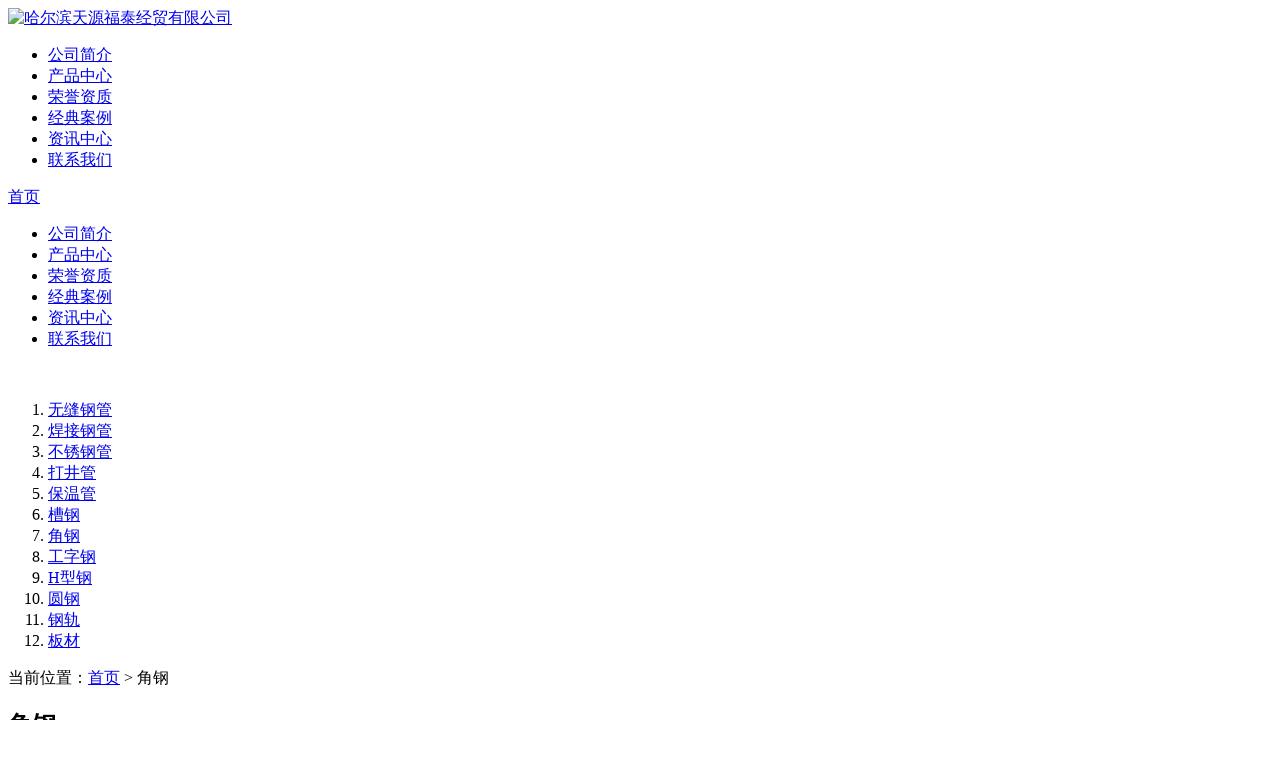

--- FILE ---
content_type: text/html
request_url: http://www.hrbwfg.com/category/wfg7/
body_size: 1891
content:
<!DOCTYPE html>
<html>
<head>
<meta charset="UTF-8">
<meta name="viewport" content="width=device-width,initial-scale=1"/>
<title>角钢-哈尔滨天源福泰经贸有限公司</title>
<meta name="keywords" content="角钢" />
	<link rel="stylesheet" href="http://www.hrbwfg.com/templets/seowhy/css/base.css">
	<link rel="stylesheet" href="http://www.hrbwfg.com/templets/seowhy/css/swiper-3.4.0.min.css">
	<link rel="stylesheet" href="http://www.hrbwfg.com/templets/seowhy/css/index.css">
	<link rel="stylesheet" href="http://www.hrbwfg.com/templets/seowhy/css/iconfont.css" />
	<link rel="stylesheet" href="http://www.hrbwfg.com/templets/seowhy/css/header.css" />
	<link rel="stylesheet" href="http://www.hrbwfg.com/templets/seowhy/css/respond.css" />
	<script type="text/javascript" src="http://www.hrbwfg.com/templets/seowhy/js/jquery-1.11.3.min.js"></script>
	<script type="text/javascript" src="http://www.hrbwfg.com/templets/seowhy/js/swiper-3.4.0.jquery.min.js"></script>
	<script type="text/javascript" src="http://www.hrbwfg.com/templets/seowhy/js/jquery.nicescroll.js"></script>
	<!--[if lte IE 9 ]>
	<script src="http://www.hrbwfg.com/templets/seowhy/js/html5shiv.min.js"></script>
	<![endif]-->
</head>
<body>
	<!--header-->
	<header>
		<div class="header">
			<a class="logo" href="http://www.hrbwfg.com"><img src="http://www.hrbwfg.com/templets/seowhy/images/logo.png" alt="哈尔滨天源福泰经贸有限公司" /></a>
			<nav class="header_nav1">
				<ul>
			
														<li><a href="http://www.hrbwfg.com/article/about.html" title="公司简介" >公司简介</a></li>
												<li><a href="http://www.hrbwfg.com/category/default" title="产品中心" >产品中心</a></li>
												<li><a href="http://www.hrbwfg.com/category/honor" title="荣誉资质" >荣誉资质</a></li>
												<li><a href="http://www.hrbwfg.com/category/case" title="经典案例" >经典案例</a></li>
												<li><a href="http://www.hrbwfg.com/category/news" title="资讯中心" >资讯中心</a></li>
												<li><a href="http://www.hrbwfg.com/article/contact.html" title="联系我们" >联系我们</a></li>
											
					
			  </ul>
			</nav>
			<a class='header_first' id="nav0" href="http://www.hrbwfg.com">首页</a>
	<script>
				$("#nav2").addClass("active");
			</script>
			<div class="mobile_com">
				<i></i>
				<i></i>
				<i></i>
			</div>
			<nav class="header_mobild">
				<ul>
					
													<li><a href="http://www.hrbwfg.com/article/about.html" title="公司简介" >公司简介</a></li>
												<li><a href="http://www.hrbwfg.com/category/default" title="产品中心" >产品中心</a></li>
												<li><a href="http://www.hrbwfg.com/category/honor" title="荣誉资质" >荣誉资质</a></li>
												<li><a href="http://www.hrbwfg.com/category/case" title="经典案例" >经典案例</a></li>
												<li><a href="http://www.hrbwfg.com/category/news" title="资讯中心" >资讯中心</a></li>
												<li><a href="http://www.hrbwfg.com/article/contact.html" title="联系我们" >联系我们</a></li>
											
				</ul>
			</nav>
		</div>
	</header>	<script type="text/javascript" src="http://www.hrbwfg.com/templets/seowhy/js/zyyw.js"></script>

	<section class="banner dqjsnewsBan ggqsmBan banBlue">
		<img src="/templets/seowhy/images/cpzx.jpg" alt="" />
	</section>
		<section class="erMap">
		<ol class="divBox">
        								<li ><a href="http://www.hrbwfg.com/category/wfg1/" target="_blank">无缝钢管</a></li>
							<li ><a href="http://www.hrbwfg.com/category/wfg2/" target="_blank">焊接钢管</a></li>
							<li ><a href="http://www.hrbwfg.com/category/wfg3/" target="_blank">不锈钢管</a></li>
							<li ><a href="http://www.hrbwfg.com/category/wfg4/" target="_blank">打井管</a></li>
							<li ><a href="http://www.hrbwfg.com/category/wfg5/" target="_blank">保温管</a></li>
							<li ><a href="http://www.hrbwfg.com/category/wfg6/" target="_blank">槽钢</a></li>
							<li ><a href="http://www.hrbwfg.com/category/wfg7/" target="_blank">角钢</a></li>
							<li ><a href="http://www.hrbwfg.com/category/wfg8/" target="_blank">工字钢</a></li>
							<li ><a href="http://www.hrbwfg.com/category/wfg9/" target="_blank">H型钢</a></li>
							<li ><a href="http://www.hrbwfg.com/category/wfg10/" target="_blank">圆钢</a></li>
							<li ><a href="http://www.hrbwfg.com/category/wfg11/" target="_blank">钢轨</a></li>
							<li ><a href="http://www.hrbwfg.com/category/wfg12/" target="_blank">板材</a></li>
				
		</ol>
	</section>
	    	<section class="cpzx zgyw">
            <div class="weizhi"><img src="http://www.hrbwfg.com/templets/seowhy/images/ico8_03.jpg" alt="">当前位置：<a href="http://www.hrbwfg.com">首页</a> &gt; 角钢</div>
            <div class="title">
				<h2>角钢</h2>
				<p><span>&nbsp;</span>角钢<span>&nbsp;</span></p>
			</div>
        

		<div class="cpzx_list1">
			<ul>
				

				<li>
					<a href="http://www.hrbwfg.com/product/20180711085026.html">
						<i><img src="/uploads/20180711/15312705436828.jpg" alt="" /></i>
						<aside class="con2_list2">
							<p>角钢</p>
						</aside>
					</a>
				</li>				
				

				

			</ul>
		</div>
	</section>
	
<!--footer-->
	<footer>
		<div class="footer">
			<div class="footer_list1">

				<dl><dt>&nbsp;友情链接</dt>
				<ul>
           
            	<li>
					<div><a href="http://www.zylcc.com" target="_blank"><img src="/uploads/20180814/15342276548751.png" alt="甄云龙"></a></div>
				</li>

            	<li>
					<div><a href="http://www.baidu.com" target="_blank"><img src="/uploads/20180712/bd.png" alt="百度搜索"></a></div>
				</li>

            	<li>
					<div><a href="http://www.so.com" target="_blank"><img src="/uploads/20180712/360.png" alt="360搜索"></a></div>
				</li>

            	<li>
					<div><a href="http://www.soso.com" target="_blank"><img src="/uploads/20180712/ss.png" alt="搜搜搜索"></a></div>
				</li>

            	<li>
					<div><a href="http://www.sogou.com" target="_blank"><img src="/uploads/20180712/sg.png" alt="搜狗搜索"></a></div>
				</li>

            	<li>
					<div><a href="http://cn.bing.com" target="_blank"><img src="/uploads/20180712/by.png" alt="必应搜索"></a></div>
				</li>
 

			</ul>
					
				</dl>
				
				

				
				<dl>
					<dt>联系方式</dt>

												<dd class="ico1"><a>电话：0451-82421088  0451-82421288</a></dd>
																		<dd class="ico1"><a>电话：139-3639-6472     155-6189-1071 </a></dd>
																		<dd class="ico2"><a>邮箱：tyft8888@126.com</a></dd>
						                        						<dd class="ico3"><a>地址：先锋路18号哈车钢材市场6号楼103室</a></dd>
										
	
				</dl>
			</div>
			<div class="footer_right">
				<span><img src="http://www.hrbwfg.com/templets/seowhy/images/erweima.png" alt="" /><br>扫码关注我们</span>
				<span><img src="http://www.hrbwfg.com/templets/seowhy/images/erweima2.png" alt="" /><br>扫码关注我们</span>
			</div>
		</div>
	</footer>
	<div class="footer2">
		<div class="footer2_list1">
			<span>版权所有 © 2018-2020 哈尔滨天源福泰经贸有限公司

<a href="https://beian.miit.gov.cn" target="_blank"><span style="color:#CCCCCC;">黑ICP备2023004305号</span></a></span>
			
		</div>
	</div>
	<!--footer-->

	<script src="http://www.hrbwfg.com/templets/seowhy/js/common.js"></script>
</body>
</html>